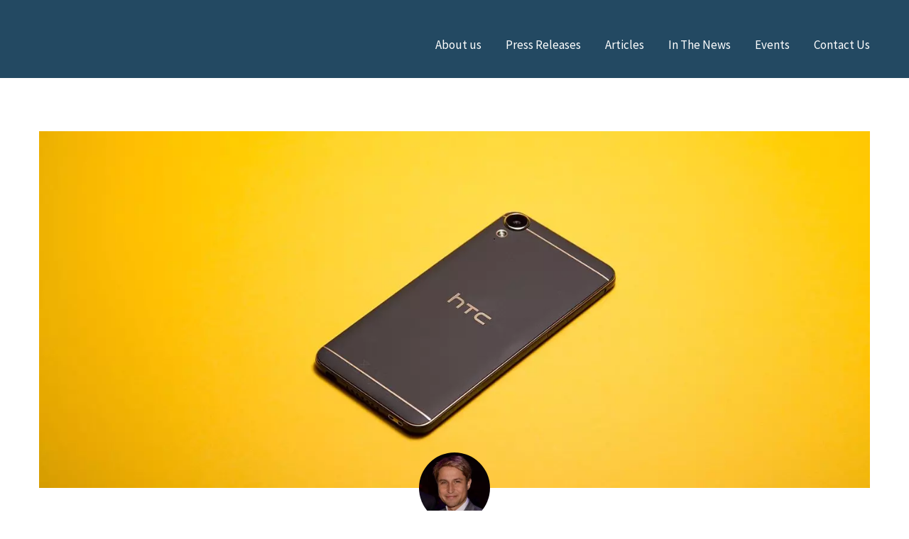

--- FILE ---
content_type: application/javascript
request_url: https://ldjcapital.com/site/67b49c6a46cfaa9837b87ea1/page-5c14a46162b3d100223434fa.js
body_size: 13475
content:
var __views = {"60e6663a308d765e6b93204a269e3a70": function(exports,require,ReactDOM,React,PropTypes,_,classNames) {!function(e,t){for(var n in t)e[n]=t[n]}(exports,function(e){function t(a){if(n[a])return n[a].exports;var o=n[a]={i:a,l:!1,exports:{}};return e[a].call(o.exports,o,o.exports,t),o.l=!0,o.exports}var n={};return t.m=e,t.c=n,t.d=function(e,n,a){t.o(e,n)||Object.defineProperty(e,n,{configurable:!1,enumerable:!0,get:a})},t.n=function(e){var n=e&&e.__esModule?function(){return e.default}:function(){return e};return t.d(n,"a",n),n},t.o=function(e,t){return Object.prototype.hasOwnProperty.call(e,t)},t.p="",t(t.s=1)}([function(e,t){e.exports=require("weblium/editor")},function(e,t,n){"use strict";function a(e){return e&&e.__esModule?e:{default:e}}Object.defineProperty(t,"__esModule",{value:!0});var o=Object.assign||function(e){for(var t=1;t<arguments.length;t++){var n=arguments[t];for(var a in n)Object.prototype.hasOwnProperty.call(n,a)&&(e[a]=n[a])}return e},r=n(0),i=a(r),l=n(2),s=a(l),u=n(3),c=a(u),d=n(4),p=a(d),f=n(5),m=a(f),g=i.default.enhancers.withProps,h=i.default.hoistStatics,b=h(g(_.pipe(_.set("style",c.default),_.set("$block.options",o({},p.default,m.default)))))(s.default);b.defaultContent=o({},s.default.defaultContent,{logo:{text:{value:"Quantum Company",tagName:"h1",fontSize:32,color:"brand-color"}}}),b.modifierScheme=o({},s.default.modifierScheme),t.default=b},function(e,t,n){"use strict";function a(e,t){if(!(e instanceof t))throw new TypeError("Cannot call a class as a function")}function o(e,t){if(!e)throw new ReferenceError("this hasn't been initialised - super() hasn't been called");return!t||"object"!=typeof t&&"function"!=typeof t?e:t}function r(e,t){if("function"!=typeof t&&null!==t)throw new TypeError("Super expression must either be null or a function, not "+typeof t);e.prototype=Object.create(t&&t.prototype,{constructor:{value:e,enumerable:!1,writable:!0,configurable:!0}}),t&&(Object.setPrototypeOf?Object.setPrototypeOf(e,t):e.__proto__=t)}Object.defineProperty(t,"__esModule",{value:!0});var i=function(){function e(e,t){for(var n=0;n<t.length;n++){var a=t[n];a.enumerable=a.enumerable||!1,a.configurable=!0,"value"in a&&(a.writable=!0),Object.defineProperty(e,a.key,a)}}return function(t,n,a){return n&&e(t.prototype,n),a&&e(t,a),t}}(),l=function(){function e(e,t){var n=[],a=!0,o=!1,r=void 0;try{for(var i,l=e[Symbol.iterator]();!(a=(i=l.next()).done)&&(n.push(i.value),!t||n.length!==t);a=!0);}catch(e){o=!0,r=e}finally{try{!a&&l.return&&l.return()}finally{if(o)throw r}}return n}return function(t,n){if(Array.isArray(t))return t;if(Symbol.iterator in Object(t))return e(t,n);throw new TypeError("Invalid attempt to destructure non-iterable instance")}}(),s=n(0),u=function(e){return e&&e.__esModule?e:{default:e}}(s),c=function(e){return function(t){return e.map(function(e){var n=l(e,2),a=n[0],o=n[1];return t.style.setProperty(a,o)})}},d=function(e){return function(t){return e.map(function(e){return t.style.removeProperty(e)})}},p=function(e){function t(){var e,n,r,i;a(this,t);for(var l=arguments.length,s=Array(l),u=0;u<l;u++)s[u]=arguments[u];return n=r=o(this,(e=t.__proto__||Object.getPrototypeOf(t)).call.apply(e,[this].concat(s))),r.state={opened:!1},r.getOptionValue=function(e){var t=arguments.length>1&&void 0!==arguments[1]&&arguments[1];return _.getOr(t,["options",e],r.props.$block)},r.setStylesForBody=function(){var e=arguments.length>0&&void 0!==arguments[0]&&arguments[0],t=r.state.opened,n=[document.getElementsByTagName("html")[0],document.body];!e&&t?n.forEach(c([["overflow-y","hidden"],["height","100%"]])):n.forEach(d(["overflow-y","height"]))},r.getModifierValue=function(e){return _.get(["modifier",e],r.props.$block)},r.toggleOpened=function(){return r.setState({opened:!r.state.opened},r.setStylesForBody)},r.closeMenu=function(){r.setStylesForBody(!0),r.setState({opened:!1})},r.wrapImage=function(e){return React.createElement("div",{className:r.props.style.image__wrapper},e)},r.renderLogo=function(){var e=r.props,t=e.components.Logo,n=e.style;return r.getModifierValue("logo")&&React.createElement(t,{bind:"logo",className:n.logo,textClassName:n.logo__title,maxWidth:r.getOptionValue("logo-max-width"),maxHeight:r.getOptionValue("logo-max-height")})},r.renderNav=function(){var e=r.props,t=e.components,n=t.Menu,a=t.Button,o=e.style;return React.createElement("nav",{className:o.nav},React.createElement(n,{className:o["nav-list"],itemClassName:o["nav-list__item"],linkClassName:o["nav-list__link"],submenuClassName:o["nav-list__submenu"],bind:"menu",onClickItem:r.closeMenu}),r.getModifierValue("button")&&React.createElement(a,{className:o.header__button,buttonClassName:o.button,linkClassName:o.link,bind:"cta"}))},r.renderBtn=function(){var e=r.props.style;return React.createElement("button",{type:"button",className:classNames(e["nav-button"]),onClick:r.toggleOpened,title:"Switch menu"},React.createElement("span",{className:e["nav-button__line"],"aria-hidden":"true"}),React.createElement("span",{className:e["nav-button__line"],"aria-hidden":"true"}),React.createElement("span",{className:e["nav-button__line"],"aria-hidden":"true"}))},i=n,o(r,i)}return r(t,e),i(t,[{key:"render",value:function(){var e=this.props,t=e.components.Background,n=e.style,a=this.state.opened;return React.createElement("header",{className:classNames(n.header,a&&n["header--opened"]),"data-header":"target"},React.createElement("div",{className:n.header__inner},this.renderLogo(),this.renderNav(),this.renderBtn()),React.createElement(t,{bind:"background",className:classNames(n.header__inner,n["header__inner--fixed"])},this.renderLogo(),this.renderNav(),this.renderBtn()))}}]),t}(React.Component);p.propTypes={components:PropTypes.object.isRequired,$block:PropTypes.object.isRequired,style:PropTypes.object.isRequired},p.components=_.pick(["Logo","Menu","Button","Background"])(u.default.components),p.defaultContent={background:{type:"color",color:"#f2f2f2"},logo:{text:{value:"Quantum Company",tagName:"h1",fontSize:32}},menu:{links:[{id:"about-us",metadata:{displayName:"About us",actionConfig:{action:"page",target:"_self",actions:{page:"",link:"",block:""}}}},{id:"services",metadata:{displayName:"Services",actionConfig:{action:"page",target:"_self",actions:{page:"",link:"",block:""}}}},{id:"projects",metadata:{displayName:"Projects",actionConfig:{action:"page",target:"_self",actions:{page:"",link:"",block:""}}}},{id:"testimonials",metadata:{displayName:"Testimonials",actionConfig:{action:"page",target:"_self",actions:{page:"",link:"",block:""}}}},{id:"contact-us",metadata:{displayName:"Contact us",actionConfig:{action:"page",target:"_self",actions:{page:"",link:"",block:""}}}}]},cta:{actionConfig:{action:"link",actions:{link:{type:"",innerPage:"",url:""}}},textValue:"Request a quote",type:"primary",size:"sm"}},p.modifierScheme={logo:{defaultValue:!0,label:"Company name",type:"checkbox"},button:{defaultValue:!0,label:"Primary button",type:"checkbox"}},t.default=p},function(e,t){e.exports={header:"header__1AkFW",header__inner:"header__inner__3KAKe","header__inner--fixed":"header__inner--fixed__H5kr6","header--opened":"header--opened__BOKuS",logo:"logo__3sOUA",nav:"nav__1FV9j","nav-list":"nav-list__1iFxD",header__button:"header__button__2WIOv","nav-list__item":"nav-list__item__vljhH","nav-list__link":"nav-list__link__3mZTP","nav-list__submenu":"nav-list__submenu__2O8aX","nav-button":"nav-button__3kjMZ","nav-button__line":"nav-button__line__4VQL_"}},function(e,t){e.exports={image_wrapper:!0,"logo-max-width":325,"logo-max-height":80}},function(e,t){e.exports={}}]));

;}, "ed0c4f9cfd5af741a537b7aa59805712": function(exports,require,ReactDOM,React,PropTypes,_,classNames) {!function(e,t){for(var a in t)e[a]=t[a]}(exports,function(e){var t={};function a(i){if(t[i])return t[i].exports;var o=t[i]={i:i,l:!1,exports:{}};return e[i].call(o.exports,o,o.exports,a),o.l=!0,o.exports}return a.m=e,a.c=t,a.d=function(e,t,i){a.o(e,t)||Object.defineProperty(e,t,{enumerable:!0,get:i})},a.r=function(e){"undefined"!=typeof Symbol&&Symbol.toStringTag&&Object.defineProperty(e,Symbol.toStringTag,{value:"Module"}),Object.defineProperty(e,"__esModule",{value:!0})},a.t=function(e,t){if(1&t&&(e=a(e)),8&t)return e;if(4&t&&"object"==typeof e&&e&&e.__esModule)return e;var i=Object.create(null);if(a.r(i),Object.defineProperty(i,"default",{enumerable:!0,value:e}),2&t&&"string"!=typeof e)for(var o in e)a.d(i,o,function(t){return e[t]}.bind(null,o));return i},a.n=function(e){var t=e&&e.__esModule?function(){return e.default}:function(){return e};return a.d(t,"a",t),t},a.o=function(e,t){return Object.prototype.hasOwnProperty.call(e,t)},a.p="",a(a.s=1)}([function(e,t){e.exports=require("weblium/editor")},function(e,t,a){"use strict";Object.defineProperty(t,"__esModule",{value:!0});var i=o(a(2));function o(e){return e&&e.__esModule?e:{default:e}}var r=(0,o(a(3)).default)(i.default);t.default=r},function(e,t,a){"use strict";Object.defineProperty(t,"__esModule",{value:!0});var i,o=function(){function e(e,t){for(var a=0;a<t.length;a++){var i=t[a];i.enumerable=i.enumerable||!1,i.configurable=!0,"value"in i&&(i.writable=!0),Object.defineProperty(e,i.key,i)}}return function(t,a,i){return a&&e(t.prototype,a),i&&e(t,i),t}}(),r=a(0),n=(i=r)&&i.__esModule?i:{default:i};function s(e,t){if(!e)throw new ReferenceError("this hasn't been initialised - super() hasn't been called");return!t||"object"!=typeof t&&"function"!=typeof t?e:t}var l=function(e){function t(){var e,a,i;!function(e,t){if(!(e instanceof t))throw new TypeError("Cannot call a class as a function")}(this,t);for(var o=arguments.length,r=Array(o),n=0;n<o;n++)r[n]=arguments[n];return a=i=s(this,(e=t.__proto__||Object.getPrototypeOf(t)).call.apply(e,[this].concat(r))),i.getModifierValue=function(e){return _.get(["modifier",e],i.props.$block)},i.collectionItem=function(e){var t=e.index,a=e.children,o=e.className,r=e.pureIndex,n=e.images,s=i.props,l=s.components,c=l.Image,u=l.Text,p=s.style,m=parseInt(i.getModifierValue("imagesQuantity"),10);return React.createElement("article",{className:classNames(p.item,o)},a,i.getModifierValue("item_heading")&&React.createElement(u,{bind:"collection["+t+"].item_heading",className:classNames(p.item__heading),tagName:"h3"}),React.createElement(u,{bind:"collection["+t+"].item_body",className:classNames(p.item__body),tagName:"p"}),i.getModifierValue("item_image")&&React.createElement("figure",{className:classNames(p.item__figure,"w-picture-wrapper")},React.createElement("div",{className:classNames(p["images-wrapper"])},_.map(function(e){return React.createElement("div",{className:classNames(p["item__picture-wrapper"],p["item__picture-wrapper--"+m+"-items"])},React.createElement(c,{wrapperClassName:"w-picture-wrapper",pictureClassName:classNames(p.item__picture,"w-picture"),imageClassName:classNames(p.item__image,"w-picture__image"),bind:"collection["+t+"].item_image_"+e,size:{"min-width: 320px":540,"min-width: 480px":768,"min-width: 768px":1400},resize:{min:33,max:150},key:"collection_"+r+"_"+e}))},n)),i.getModifierValue("item_caption")&&React.createElement(u,{className:classNames(p.item__caption),bind:"collection["+t+"].item_caption",tagName:"figcaption"})),i.getModifierValue("item_body_additional")&&React.createElement(u,{className:classNames(p["item__additional-body"]),bind:"collection["+t+"].item_body_additional",tagName:"p"}))},s(i,a)}return function(e,t){if("function"!=typeof t&&null!==t)throw new TypeError("Super expression must either be null or a function, not "+typeof t);e.prototype=Object.create(t&&t.prototype,{constructor:{value:e,enumerable:!1,writable:!0,configurable:!0}}),t&&(Object.setPrototypeOf?Object.setPrototypeOf(e,t):e.__proto__=t)}(t,React.Component),o(t,[{key:"render",value:function(){var e=this.props,t=e.components,a=t.Image,i=t.Text,o=t.Button,r=t.Collection,n=t.SocialIcons,s=t.Background,l=t.Resizer,c=e.style,u=this.getModifierValue("date")||this.getModifierValue("category"),p=this.getModifierValue("title")||this.getModifierValue("subtitle")||u||this.getModifierValue("body"),m=this.getModifierValue("socials")||this.getModifierValue("button")||this.getModifierValue("button_additional"),d=_.times(Number,this.getModifierValue("imagesQuantity")),g=this.getModifierValue("full_width"),f=this.getModifierValue("background_cover"),b=this.getModifierValue("image")||this.getModifierValue("person")||this.getModifierValue("person_additional"),h=this.getModifierValue("image");return React.createElement("section",{className:classNames(c.section,g&&c["section--full-width"],g&&"w-section--full-width",!f&&c["section--cover-bg-hidden"],!h&&c["section--person-image-hidden"],"w-section--no-padding-top","w-section"),"data-category":"blog"},React.createElement("div",{className:"w-section__inner"},f&&React.createElement(l,{bindToModifier:"resizer.background_cover",styleProp:"minHeight",min:100,max:700},React.createElement("div",{className:classNames(c["cover-image"])},React.createElement(s,{className:classNames(c["cover-image__bg"]),bind:"background_cover"}))),b&&React.createElement("div",{className:classNames(c.person,"w-text-center")},this.getModifierValue("image")&&React.createElement(a,{wrapperClassName:classNames(c["person__picture-wrapper"],"w-picture-wrapper","w-picture-wrapper--person"),pictureClassName:classNames(c.person__picture,"w-picture"),imgClassName:classNames(c.person__image,"w-picture__image"),bind:"image",sizes:{"min-width: 320px":180,"min-width: 768px":360},resize:{disable:!0}}),this.getModifierValue("person")&&React.createElement(i,{bind:"person",tagName:"p"}),this.getModifierValue("person_additional")&&React.createElement(i,{bind:"person_additional",tagName:"p"})),React.createElement("div",{className:classNames(c.content)},p&&React.createElement("header",{className:"w-section__header"},u&&React.createElement("p",{className:classNames(c["captions-group"])},this.getModifierValue("date")&&React.createElement(i,{className:classNames(c["captions-group__item"]),bind:"date",tagName:"span"}),this.getModifierValue("category")&&React.createElement(i,{className:classNames(c["captions-group__item"]),bind:"category",tagName:"span"})),this.getModifierValue("title")&&React.createElement(i,{bind:"title",tagName:"h2"}),this.getModifierValue("subtitle")&&React.createElement(i,{bind:"subtitle",tagName:"p"}),this.getModifierValue("body")&&React.createElement(i,{bind:"body",tagName:"p"})),React.createElement("div",{className:"w-section__content"},React.createElement(r,{className:classNames(c.list,"w-list"),renderItemsWrapper:function(e){var t=e.children;return React.createElement("ul",{className:classNames(c.list__inner,"w-list__inner")},t)},renderItemWrapper:function(e){var t=e.children;return React.createElement("li",{className:classNames(c["list__item-wrapper"],"w-list__item-wrapper")},t)},bind:"collection",Item:this.collectionItem,itemProps:{images:d},hideBackgroundControl:!0}))),m&&React.createElement("footer",{className:classNames(c.section__footer,"w-section__footer")},this.getModifierValue("socials")&&React.createElement("div",{className:classNames(c.socials,"w-socials","w-horizontal-flow","w-socials--center")},this.getModifierValue("socials_label")&&React.createElement(i,{tagName:"h2",bind:"socials_label",className:classNames(c.socials__label)}),React.createElement("div",{className:classNames(c.socials__list)},React.createElement(n,{bind:"socials"}))),React.createElement("div",{className:classNames("w-btns-group","w-btns-group--center")},React.createElement("ul",{className:"w-btns-group__inner"},this.getModifierValue("button")&&React.createElement("li",{className:"w-btns-group__item"},React.createElement(o,{bind:"button",buttonClassName:"w-button",linkClassName:"w-link"})),this.getModifierValue("button_additional")&&React.createElement("li",{className:"w-btns-group__item"},React.createElement(o,{bind:"button_additional",buttonClassName:"w-button",linkClassName:"w-link"})))))))}}]),t}();l.propTypes={components:PropTypes.object.isRequired,$block:PropTypes.object.isRequired,style:PropTypes.object.isRequired},l.components=_.pick(["Text","Button","Collection","Image","SocialIcons"])(n.default.components),l.defaultContent={background_cover:{type:"color",color:"light-accent-color"},image:{alt:"author picture"},person:{type:"heading",content:"Ben Moss"},person_additional:{type:"caption",content:"Human Resources Business Partner"},date:{type:"caption",content:"SEPTEMBER 22, 2018"},category:{type:"caption",content:"USEFUL ADVICE"},title:{type:"blockTitle",content:"Top Tips for Hiring the Right Employee — Every Time"},subtitle:{type:"subtitle",content:"Browse through the best advice on how to find the right person you need."},body:{type:"text",content:"Need some smart advice? Hiring the right person is always a daunting task for any employer. Hiring the wrong person will cost you significant business loss and waste of time. And vice versa, employing the right worker will increase your business productivity, improve relationships within your staff, and finally will add a positive power to the whole work environment. This means that hiring the right person you make a smart investment in your business without wasting your precious time and money. We are glad to offer you not a complete guide but a few key advice to help you make wise decisions. Here are some tips on how to hire an excellent workforce."},collection:{items:[{item_heading:{type:"heading",content:"1. Make a Detailed Job Analysis"},item_body:{type:"text",content:"<span style='display: block;'>Before hiring the employee you need, you have to make a deep job analysis (also called job profile) considering all the details.</span><span style='display: block;'>This will empower you to consider the job's duties, needful skills, responsibilities, and work culture. This deep analysis will give you a full picture of who you want to see as your future employee for some specific job. You can also write a job plan as another option of the job description. It will help you develop the right recruiting strategy to find the right employee.</span>"},item_image_0:{alt:"article image"},item_image_1:{alt:"article image"},item_image_2:{alt:"article image"},item_image_3:{alt:"article image"},item_caption:{type:"caption",content:"Image 1. Recruiting strategy"},item_body_additional:{type:"text",content:"You can also write a job plan as another option of the job description. It will help you develop the right recruiting strategy to find the right employee."}},{item_heading:{type:"heading",content:"2. Prescreen Your Applicants"},item_body:{type:"text",content:"The most substantial motive to prescreen the applicants while hiring a worker is to save time on the interviewing. Whereas the applicant may seem satisfactory on paper, the prescreening interview may tell you if his or her experience really meets your job requirements."},item_image_0:{alt:"article image"},item_image_1:{alt:"article image"},item_image_2:{alt:"article image"},item_image_3:{alt:"article image"},item_caption:{type:"caption",content:"Image 2. Recruiting strategy"},item_body_additional:{type:"text",content:"Besides, while a prescreening interview, you can define whether your job fits with the applicant's salary expectations. A qualified phone interviewer can also determine whether the applicant fits your working environment."}}]},socials_label:{type:"heading",content:"Follow me:"},socials:{networks:[{id:"twitter",name:"Twitter",url:"https://twitter.com/"},{id:"facebook",name:"Facebook",url:"https://facebook.com/"},{id:"linkedin",name:"LinkedIn",url:"https://linkedin.com/"}],target:"_blank"},button:{type:"link",textValue:"Read other articles"},button_additional:{type:"secondary",textValue:"Learn more"}},l.modifierScheme={imagesQuantity:{children:[{id:"1",label:"1"},{id:"2",label:"2"},{id:"3",label:"3"},{id:"4",label:"4"}],defaultValue:"1",name:"Images in article count",type:"radio-button-group",style:"buttons",sortOrder:10},full_width:{defaultValue:!1,label:"Cover image full width",type:"checkbox",sortOrder:20},background_cover:{defaultValue:!0,label:"Post Image",type:"checkbox",sortOrder:30},image:{defaultValue:!0,label:"Post author photo",type:"checkbox",sortOrder:40},person:{defaultValue:!0,label:"Post author name",type:"checkbox",sortOrder:50},person_additional:{defaultValue:!0,label:"Post author position",type:"checkbox",sortOrder:60},date:{defaultValue:!0,label:"Post date",type:"checkbox",sortOrder:70},category:{defaultValue:!0,label:"Post category",type:"checkbox",sortOrder:80},title:{defaultValue:!0,label:"Post title",type:"checkbox",sortOrder:90},subtitle:{defaultValue:!0,label:"Post subtitle",type:"checkbox",sortOrder:100},body:{defaultValue:!0,label:"Post Introduction",type:"checkbox",sortOrder:110},item_heading:{defaultValue:!0,label:"Paragraph heading",type:"checkbox",sortOrder:120},item_image:{defaultValue:!0,label:"Paragraph images",type:"checkbox",sortOrder:130},item_caption:{defaultValue:!0,label:"Images description",type:"checkbox",sortOrder:140},item_body_additional:{defaultValue:!0,label:"Paragraph additional text",type:"checkbox",sortOrder:150},socials_label:{defaultValue:!0,label:"Social buttons label",type:"checkbox",sortOrder:160},socials:{defaultValue:!0,label:"Socials media buttons",type:"checkbox",sortOrder:170},button:{defaultValue:!0,label:"Button (link)",type:"checkbox",sortOrder:180},button_additional:{defaultValue:!1,label:"Additional button (link)",type:"checkbox",sortOrder:190}},t.default=l},function(e,t,a){"use strict";Object.defineProperty(t,"__esModule",{value:!0});var i=r(a(4)),o=r(a(6));function r(e){return e&&e.__esModule?e:{default:e}}t.default=_.compose(i.default,o.default)},function(e,t,a){"use strict";Object.defineProperty(t,"__esModule",{value:!0});var i=r(a(0)),o=r(a(5));function r(e){return e&&e.__esModule?e:{default:e}}var n=i.default.hoistStatics,s=i.default.enhancers.mapProps;t.default=n(s(_.update("$block.options",_.assign(o.default))))},function(e){e.exports={}},function(e,t,a){"use strict";Object.defineProperty(t,"__esModule",{value:!0});var i=r(a(0)),o=r(a(7));function r(e){return e&&e.__esModule?e:{default:e}}var n=i.default.hoistStatics,s=i.default.enhancers.mapProps;t.default=n(s(_.set("style",o.default)))},function(e,t,a){e.exports={"section--full-width":"section--full-width__o8-Uv",section__inner:"section__inner__hfrkQ",person:"person__17Wc0",content:"content__1aoKP",section__footer:"section__footer__ekUgM","section--cover-bg-hidden":"section--cover-bg-hidden__1TaxD","section--person-image-hidden":"section--person-image-hidden__2wcWz","captions-group__item":"captions-group__item__lcctU","cover-image":"cover-image__1UbHr","cover-image__bg":"cover-image__bg__gljIo","person__picture-wrapper":"person__picture-wrapper__2rmB2",person__picture:"person__picture__3jT1D",person__image:"person__image__2rDf9","images-wrapper":"images-wrapper__1CJ-v","item__picture-wrapper":"item__picture-wrapper__8OIwm","item__picture-wrapper--2-items":"item__picture-wrapper--2-items__1hvzm","item__picture-wrapper--4-items":"item__picture-wrapper--4-items__kZWXn",item__picture:"item__picture__3NG5A","item__picture-wrapper--3-items":"item__picture-wrapper--3-items__3x_Ig",item__caption:"item__caption__1aCcy",socials:"socials__cQoY2",socials__list:"socials__list__rebiP",socials__label:"socials__label__2OS2U"}}]));

;}, "c99ec933287ebe2d1b261950add42b59": function(exports,require,ReactDOM,React,PropTypes,_,classNames) {!function(e,t){for(var n in t)e[n]=t[n]}(exports,function(e){var t={};function n(o){if(t[o])return t[o].exports;var r=t[o]={i:o,l:!1,exports:{}};return e[o].call(r.exports,r,r.exports,n),r.l=!0,r.exports}return n.m=e,n.c=t,n.d=function(e,t,o){n.o(e,t)||Object.defineProperty(e,t,{enumerable:!0,get:o})},n.r=function(e){"undefined"!=typeof Symbol&&Symbol.toStringTag&&Object.defineProperty(e,Symbol.toStringTag,{value:"Module"}),Object.defineProperty(e,"__esModule",{value:!0})},n.t=function(e,t){if(1&t&&(e=n(e)),8&t)return e;if(4&t&&"object"==typeof e&&e&&e.__esModule)return e;var o=Object.create(null);if(n.r(o),Object.defineProperty(o,"default",{enumerable:!0,value:e}),2&t&&"string"!=typeof e)for(var r in e)n.d(o,r,function(t){return e[t]}.bind(null,r));return o},n.n=function(e){var t=e&&e.__esModule?function(){return e.default}:function(){return e};return n.d(t,"a",t),t},n.o=function(e,t){return Object.prototype.hasOwnProperty.call(e,t)},n.p="",n(n.s=1)}([function(e,t){e.exports=require("weblium/editor")},function(e,t,n){"use strict";Object.defineProperty(t,"__esModule",{value:!0});var o=r(n(2));function r(e){return e&&e.__esModule?e:{default:e}}var c=(0,r(n(3)).default)(o.default);t.default=c},function(e,t,n){"use strict";Object.defineProperty(t,"__esModule",{value:!0});var o=function(){function e(e,t){for(var n=0;n<t.length;n++){var o=t[n];o.enumerable=o.enumerable||!1,o.configurable=!0,"value"in o&&(o.writable=!0),Object.defineProperty(e,o.key,o)}}return function(t,n,o){return n&&e(t.prototype,n),o&&e(t,o),t}}();function r(e,t){if(!(e instanceof t))throw new TypeError("Cannot call a class as a function")}function c(e,t){if(!e)throw new ReferenceError("this hasn't been initialised - super() hasn't been called");return!t||"object"!=typeof t&&"function"!=typeof t?e:t}var u=function(e){function t(){return r(this,t),c(this,(t.__proto__||Object.getPrototypeOf(t)).apply(this,arguments))}return function(e,t){if("function"!=typeof t&&null!==t)throw new TypeError("Super expression must either be null or a function, not "+typeof t);e.prototype=Object.create(t&&t.prototype,{constructor:{value:e,enumerable:!1,writable:!0,configurable:!0}}),t&&(Object.setPrototypeOf?Object.setPrototypeOf(e,t):e.__proto__=t)}(t,React.Component),o(t,[{key:"render",value:function(){var e=this.props.components.Constructor,t=e.types.BlockContent;return React.createElement(e,null,React.createElement(t,{bind:"footer-block-content",type:"footer"}))}}]),t}();u.propTypes={components:PropTypes.object.isRequired},u.defaultContent={"footer-block-content":{version:"2.0.0"},row:{paddingTop:15,paddingBottom:15},"da8cfce0-347d-483e-83b3-f0630c60e512":{text:{value:"Quantum Company",tagName:"h1",fontSize:32,lineHeight:1.4375}},"da8cfce0-347d-483e-83b3-f0630c60e213":{background:{type:"color",color:"light-shade-color"},paddingTop:15,paddingBottom:15,version:"2.0.0"},"ecd17b36-6c53-4906-8cab-b20501b93c0e":{size:33.3333},"b0c75b47-874a-446f-9727-9a6efe3723bb":{size:33.3333},"d37e2ce8-f43d-4113-999c-07a2d6e00c1a":{size:33.3333},__constructor__:{nodes:{0:{original:!0,children:["0_0"]},"0_0":{original:!0,type:"BlockContent",children:["row","da8cfce0-347d-483e-83b3-f0630c60e213"]},row:{type:"Row",children:["column1","column2","column3"]},column1:{type:"Column",children:[]},column2:{type:"Column",children:[]},column3:{type:"Column",children:[]},"da8cfce0-347d-483e-83b3-f0630c60e213":{type:"HorizontalFlow",children:["ecd17b36-6c53-4906-8cab-b20501b93c0e","b0c75b47-874a-446f-9727-9a6efe3723bb","d37e2ce8-f43d-4113-999c-07a2d6e00c1a"]},"ecd17b36-6c53-4906-8cab-b20501b93c0e":{type:"HorizontalFlowSectionLeft",children:["da8cfce0-347d-483e-83b3-f0630c60e512"]},"b0c75b47-874a-446f-9727-9a6efe3723bb":{type:"HorizontalFlowSectionCenter",children:[]},"d37e2ce8-f43d-4113-999c-07a2d6e00c1a":{type:"HorizontalFlowSectionRight",children:[]},"da8cfce0-347d-483e-83b3-f0630c60e512":{type:"Logo"}}}},u.modifierScheme={},u.blockConfiguration={controls:{paddings:!1}},t.default=u},function(e,t,n){"use strict";Object.defineProperty(t,"__esModule",{value:!0});var o=c(n(4)),r=c(n(6));function c(e){return e&&e.__esModule?e:{default:e}}t.default=_.compose(o.default,r.default)},function(e,t,n){"use strict";Object.defineProperty(t,"__esModule",{value:!0});var o=c(n(0)),r=c(n(5));function c(e){return e&&e.__esModule?e:{default:e}}var u=o.default.hoistStatics,a=o.default.enhancers.mapProps;t.default=u(a(_.update("$block.options",_.assign(r.default))))},function(e){e.exports=JSON.parse("{}")},function(e,t,n){"use strict";Object.defineProperty(t,"__esModule",{value:!0});var o=c(n(0)),r=c(n(7));function c(e){return e&&e.__esModule?e:{default:e}}var u=o.default.hoistStatics,a=o.default.enhancers.mapProps;t.default=u(a(_.set("style",r.default)))},function(e,t,n){}]));

;}}
blockJsonp("5b4c4dcf2ca3d60023a249f3", __views["60e6663a308d765e6b93204a269e3a70"], {"background":{"color":"rgb(35, 73, 98)","image":{},"type":"color","ownColor":"rgb(35, 73, 98)"},"logo":{"text":{"value":"Quantum Company","tagName":"h1","fontSize":32,"color":"rgb(2, 114, 188)"},"image":{"resourceRef":"res/5b4c4d4c2ca3d60023a2494a/5b4c543d2ca3d60023a2539e","width":189.8,"height":34.83},"version":"0.0.0","type":"image","actionConfig":{"action":"external","actions":{"link":{"pageId":"5b9148ba39a78a0026c9cd16","forceForeignLang":false,"categoryLink":null},"external":{"url":"https://ldjcapital.com/","target":"_blank"}}}},"menu":{"links":[{"id":"about-us","metadata":{"displayName":"About LDJ Capital","actionConfig":{"action":"link","target":"_self","actions":{"page":"","link":{"pageId":"5b4f45891b27c50023882e6b","forceForeignLang":false,"categoryLink":null},"block":"","anchor":{"anchor":"5b4c55082ca3d60023a253af"}}},"parentId":null,"hidden":true}},{"id":"contact-us","metadata":{"displayName":"Subsidiaries","actionConfig":{"action":"link","target":"_self","actions":{"page":"","link":{"pageId":"5b4f504d1b27c50023886169"},"block":"","anchor":{"anchor":"5ae328c884fc1000258b8d54"}}},"parentId":"about-us"}},{"id":"services","metadata":{"displayName":"Services","actionConfig":{"action":"link","target":"_self","actions":{"page":"","link":{"pageId":"5b4f4a2d1b27c5002388460e"},"block":"","anchor":{"anchor":"5b2a517c59d3e400254a391d"}}},"parentId":"about-us"}},{"id":"16ac092d-d286-4d65-baad-66511f722d33","metadata":{"displayName":"Get LDJ Crypto News: Institutions & Family Offices","parentId":"about-us","actionConfig":{"action":"anchor","actions":{"link":{"pageId":"5ffff3d746158700220714a9","target":"_blank"},"anchor":{"anchor":"60000d402c2ae30021a5664d"}}}}},{"id":"a0b02e97-6dec-4881-98aa-8468f1e793fb","metadata":{"displayName":"Testimonials","parentId":"about-us","actionConfig":{"action":"anchor","actions":{"anchor":{"anchor":"5d53f3f83ced2d0023cf8b29"}}},"hidden":true}},{"id":"57a0e2d5-54c9-4a2d-8773-993d697efd84","metadata":{"displayName":"History","parentId":"about-us","actionConfig":{"action":"external","actions":{"external":{"url":"https://ldjcapital.com/history","target":"_blank"}}},"hidden":true}},{"id":"projects","metadata":{"displayName":"Our Team","actionConfig":{"action":"link","target":"_self","actions":{"page":"","link":{"pageId":"5b502a3e1b27c5002388d892"},"block":"","anchor":{"anchor":"5b4ca0648b998400231ee2f2"}}},"parentId":null,"hidden":true}},{"id":"3ba2ca9b-fe16-4da3-8523-9eca80f77f17","metadata":{"displayName":"About us","parentId":null,"actionConfig":{"action":"link","actions":{"link":{"pageId":"64a26e2cdc93b0000f94e44e","forceForeignLang":false,"categoryLink":null}}}}},{"id":"0b3395cb-a3da-45d6-800c-8aad6146786d","metadata":{"displayName":"Press Releases","actionConfig":{"action":"link","target":"_self","actions":{"page":"","link":{"pageId":"5bbef76bcc938d00256b4711"},"block":"","anchor":{"anchor":"5b309e73cf38370024d11132"}}},"parentId":null}},{"id":"4c4e1080-01c1-4883-acb9-6cbdc8151ae3","metadata":{"displayName":"Articles","parentId":null,"actionConfig":{"action":"external","actions":{"external":{"url":"https://ldjcapital.com/articles","target":"_blank"}}}}},{"id":"4ece4361-2527-417d-a686-4e5b6be48b4d","metadata":{"displayName":"In The News","actionConfig":{"action":"link","actions":{"link":{"pageId":"5dccfb8d2558cc0021a92a83","target":""}}},"parentId":null}},{"id":"d1b47845-3174-4435-bf15-9d9fbb396e84","metadata":{"displayName":"Events","actionConfig":{"action":"link","actions":{"link":{"pageId":"5bc7fd7e3c6d8800252ce5ad"}}},"parentId":null}},{"id":"2220f959-ca49-49a8-a040-a4930c41fa65","metadata":{"displayName":"Contact Us","actionConfig":{"action":"link","target":"_self","actions":{"page":"","link":{"pageId":"5b4f52941b27c50023889a2b"},"block":"","anchor":{"anchor":"5b4c6ff78b998400231e7ab7"}}},"parentId":null}}],"linkColor":{"color":"light-shade-color","hover":"light-accent-color"},"fontSize":17},"cta":{"actionConfig":{"action":"link","actions":{"link":{"type":"","innerPage":"","url":""}}},"textValue":"Request a quote","type":"primary","size":"sm"}})
blockJsonp("5ce3edc8c9f1c1002317d180", __views["ed0c4f9cfd5af741a537b7aa59805712"], {"background_cover":{"type":"image","color":"light-accent-color","image":{"overlay":{"saved":{"type":"color","color":"light-shade-color","opacity":0.56},"touched":true},"position":{"type":"cover"},"resourceRef":"res/5b4362e70b44810023036859/5c14a77162b3d100223434fe"},"colorType":"color"},"image":{"type":"image","video":{},"image":{"alt":"author picture","resourceRef":"res/5b4362e70b44810023036859/5c37ed309d93dd002304179a"}},"person":{"type":"heading","content":"<span class=\"text-ui-dark-accent-color\" style=\"color: var(--ui-dark-accent-color);\">David Drake</span>"},"person_additional":{"type":"caption","content":"Human Resources Business Partner"},"date":{"type":"caption","content":"December 15, 2018&nbsp;","tagName":"span"},"category":{"type":"caption","content":"Article"},"title":{"type":"blockTitle","content":"Will HTC's Blockchain Phone Penetrate the Cryptocurrency Market?","tagName":"h2"},"subtitle":{"type":"subtitle","content":""},"body":{"type":"text","content":"<span style=\"display: block;\"><span class=\"text-ui-dark-shade-color\" style=\"color: var(--ui-dark-shade-color);\">The recent IMF report that showcased the various other ways blockchain technology can be used has inspired the mobile technology industry which has led to the HTC launching of the Exodus 1 Model smartphone late in October 2018, which comes equipped with its own crypto-safe feature. There is, however, one major drawback – this phone can only be purchased with cryptocurrencies.<br><br>This new model is part and parcel of the new face of HTC, which aims to make intellectual and property software its top priorities. The Exodus 1 is HTC’s flagship brand under a new blockchain-focused drive. The phone manufacturer has struggled of late with sales, and sold most of its assets to Google in 2017. With Exodus, HTC has hopes it will usher in a new era of innovation for the company.<br><br><br><span style=\"font-weight: bold;\">The Features </span><br><br>HTC phones run on android operating systems. However, Exodus 1 is unique because it comes with a separate operating system powered by Softbank’s Arm Holdings that allows users to keep their cryptocurrencies safe.<br><br>With a starting price of 0.15 bitcoins or 4.78 ether or $960 as of this writing, the phone comes with its own crypto wallet called Zion that secures private keys. This decision was inspired by the fact that Google’s Android system is insecure and operates on a decentralized system, making it prone to hacking. Customers get added security, knowing their coins are stored on a different and safe server.<br><br>The phone will run on a decentralized system and is equipped with a 'Social Key Recovery' feature that allows access to funds in the event a private key gets lost. This function will be linked to trusted contacts, similar to conventional devices should the device get lost or compromised. Three to five friends will each be entrusted with a part of the private key, and gets be contacted for recovery. <br><br>This is based on the assumption that trusted contacts don't experience negative situations such as loss of their phones, friendship fallouts or death, that would render it impossible to recover the private key. Outside of blockchain, Exodus 1 comes with 6GB of RAM and 128GB of internal storage capacity, plus a 6-inch high density and Qualcomm Snapdragon 845 Processor. Shipping of the phone is anticipated to start as early as December.<br><br>But Joseph Oreste, CEO of </span><a  href=\"https://qupon.io/\" target=\"_blank\" data-action=\"external\" rel=\"noopener\" class=\"ui-link\" ><span class=\"text-ui-dark-shade-color\" style=\"color: var(--ui-dark-shade-color);\"><span style=\"font-weight: bold;\">Qupon</span></span></a><span class=\"text-ui-dark-shade-color\" style=\"color: var(--ui-dark-shade-color);\"> feels that more still needs to be done. He says, <em>\"Certainly phones will have to become much more secure if people are essentially to become their own banks by having wallets on their mobile devices. HTC is going to have to do much more than provide separate storage from the operating system to obtain an unbreakable wallet.\"</em><br><br><br><span style=\"font-weight: bold;\">Exodus 1 Effect </span><br><br>Over 30 million users who currently hold digital wallets, this phone will likely appeal to those among these who need not to rely on secondary wallets. It is likely, though, that HTC has limited time to capitalize on this invention. Larger phone manufacturers might follow suit by utilizing ARM technology with their own devices. The demand, however, has to be there, and the sales of HTC’s Exodus 1 will likely be monitored to determine whether its pursuit is logical.<br><br>While the specs of this beta blockchain-inspired phone lines up with other flagship phones, one thing is abundantly clear – this phone is not for everyone. The fact that the phone is only sold in cryptocurrencies has limited its access to those in its primary market. It is largely a safe holding area to keep track of your bitcoins and ethers. Since only users get to  hold the data, compared to platforms such as Facebook and Google, they have added benefits of owning their identity - but this is a long-term prospect.<br><br>Further, this phone will spark serious debate from the movers and shakers in the industry, and the blockchain community in general. But, besides the safety feature embedded in it, there is no apparent gain to owning an Exodus 1 versus a regular model. So until blockchain is streamlined, most people will continue to stand on the sidelines and observe.</span></span><span style=\"display: block;\">&nbsp;</span><br><br><span style=\"display: block;\">&nbsp;</span><br><span style=\"display: block;\"><span class=\"text-ui-dark-shade-color\" style=\"color: var(--ui-dark-shade-color);\">Disclaimer: David Drake is on the advisory board for most of the firms mentioned or quoted in this article. </span></span><br>","tagName":"p"},"collection":{"items":[{"id":"8d2295b3-72d8-453b-92fd-94423113e205","item_heading":{"type":"heading","content":"2. Prescreen Your Applicants"},"item_body":{"type":"text","content":""},"item_image_0":{"alt":"article image"},"item_image_1":{"alt":"article image"},"item_image_2":{"alt":"article image"},"item_image_3":{"alt":"article image"},"item_caption":{"type":"caption","content":"Image 2. Recruiting strategy"},"item_body_additional":{"type":"text","content":"Besides, while a prescreening interview, you can define whether your job fits with the applicant's salary expectations. A qualified phone interviewer can also determine whether the applicant fits your working environment."},"background":{"type":"none"}}]},"socials_label":{"type":"heading","content":"Follow me:"},"socials":{"networks":[{"id":"twitter","name":"Twitter","url":"https://twitter.com/LDJCapital"},{"id":"facebook","name":"Facebook","url":"https://www.facebook.com/LDJCapital/"},{"id":"linkedin","name":"LinkedIn","url":"https://www.linkedin.com/company/ldj-capital-vc-division/"}],"target":"_blank","design":{"border":"softRect","innerFill":true,"preset":"preset001","color":null,"offset":15,"sizes":[10,20,30,40],"size":30}},"button":{"type":"link","textValue":"Read other articles","actionConfig":{"action":"external","actions":{"link":{"target":"_blank"},"external":{"url":"https://ldjcapital.com/articles","target":"_blank"}}}},"button_additional":{"type":"secondary","textValue":"Learn more"}})
blockJsonp("5ea7edbf9497650021a9b046", __views["c99ec933287ebe2d1b261950add42b59"], {"footer-block-content":{"version":"2.0.0"},"row":{"paddingTop":20,"paddingBottom":30,"background":{"type":"color","color":"light-shade-color","image":{}},"decorator":false},"da8cfce0-347d-483e-83b3-f0630c60e213":{"background":{"type":"color","color":"light-shade-color","image":{}},"paddingTop":20,"paddingBottom":20,"version":"2.0.0"},"ecd17b36-6c53-4906-8cab-b20501b93c0e":{"size":30.62855862068965},"b0c75b47-874a-446f-9727-9a6efe3723bb":{"size":36.038041379310336},"d37e2ce8-f43d-4113-999c-07a2d6e00c1a":{"size":33.3333},"__constructor__":{"nodes":{"0":{"original":true,"children":["0_0"]},"0_0":{"original":true,"children":["row","da8cfce0-347d-483e-83b3-f0630c60e213"]},"row":{"type":"Row","children":["column1","column2","bc7e3e62-0f89-4c7f-8ec2-17182865dbfc","1ebaecad-dc8c-4cb0-b07f-c67952582415","column3"]},"column1":{"type":"Column","children":["8bc9727a-f2db-4fcf-995d-627de4a33128","4c654e35-32b8-4fb9-9d43-f5ad2243ea2b"]},"column2":{"type":"Column","children":["d9b3e0f7-a261-43db-9226-cf7695825d1c"]},"column3":{"type":"Column","children":["35b3b4b1-77b0-43df-930e-0c0c6a873242"]},"da8cfce0-347d-483e-83b3-f0630c60e213":{"type":"HorizontalFlow","children":["ecd17b36-6c53-4906-8cab-b20501b93c0e","b0c75b47-874a-446f-9727-9a6efe3723bb","d37e2ce8-f43d-4113-999c-07a2d6e00c1a"]},"ecd17b36-6c53-4906-8cab-b20501b93c0e":{"type":"HorizontalFlowSectionLeft","children":["9cdebeb9-7727-4ae8-8d13-b441d3bb53c8"]},"b0c75b47-874a-446f-9727-9a6efe3723bb":{"type":"HorizontalFlowSectionCenter","children":[]},"d37e2ce8-f43d-4113-999c-07a2d6e00c1a":{"type":"HorizontalFlowSectionRight","children":["1cefd7a6-17bd-47e3-898f-6135fb9be908"]},"8bc9727a-f2db-4fcf-995d-627de4a33128":{"type":"Logo"},"1ebaecad-dc8c-4cb0-b07f-c67952582415":{"type":"Column","children":["2d7449f1-f632-44a5-8f49-0b6ed71be7cb","38f94368-50b8-41fa-89cc-a7b3c6cdc42a"]},"bc7e3e62-0f89-4c7f-8ec2-17182865dbfc":{"type":"Column","children":["9a4c26d0-6b8f-4f9f-b00a-04fe96cf2e8b"]},"4c654e35-32b8-4fb9-9d43-f5ad2243ea2b":{"type":"Text"},"9cdebeb9-7727-4ae8-8d13-b441d3bb53c8":{"type":"Text"},"1cefd7a6-17bd-47e3-898f-6135fb9be908":{"type":"Text"},"d9b3e0f7-a261-43db-9226-cf7695825d1c":{"type":"Menu"},"9a4c26d0-6b8f-4f9f-b00a-04fe96cf2e8b":{"type":"Menu"},"2d7449f1-f632-44a5-8f49-0b6ed71be7cb":{"type":"Text"},"38f94368-50b8-41fa-89cc-a7b3c6cdc42a":{"type":"social-icons.SocialIcons"},"35b3b4b1-77b0-43df-930e-0c0c6a873242":{"type":"contact-form.ContactForm"}}},"8bc9727a-f2db-4fcf-995d-627de4a33128":{"version":"2.0.0","text":{"value":"<span style=\"font-size: 24px;\">Quantum Company</span>","tagName":"h1","lineHeight":1.4375},"slogan":{"enabled":false,"content":"Solutions & Support","type":"subtitle"},"type":"image","image":{"resourceRef":"res/5b4362e70b44810023036859/5c070772a14f090023ed8200","width":169.107,"height":63.2}},"column1":{},"column2":{},"1ebaecad-dc8c-4cb0-b07f-c67952582415":{"align":"center","verticalAlign":"top"},"bc7e3e62-0f89-4c7f-8ec2-17182865dbfc":{},"4c654e35-32b8-4fb9-9d43-f5ad2243ea2b":{"content":"<span class=\"text-ui-light-accent-color\" style=\"color: var(--ui-light-accent-color);\">Our company will go the extra mile to analyze the particular project in detail and offer a business solution that will meet your requirements.</span>","type":"caption","tagName":"p"},"9cdebeb9-7727-4ae8-8d13-b441d3bb53c8":{"content":"Designed by <span class=\"text-ui-brand-color\" style=\"color: var(--ui-brand-color);\">Weblium</span>","type":"caption","tagName":"p"},"1cefd7a6-17bd-47e3-898f-6135fb9be908":{"content":"<span class=\"text-ui-light-accent-color\" style=\"color: var(--ui-light-accent-color);\">Copyright © 2011-2023 All Rights Reserved by LDJ Capital Inc</span>","type":"caption","tagName":"p"},"d9b3e0f7-a261-43db-9226-cf7695825d1c":{"preset":"vertical","links":[{"id":"about-us","metadata":{"displayName":"About us"}},{"id":"contacts","metadata":{"displayName":"Services","actionConfig":{"action":"external","actions":{"external":{"url":"https://ldjcapital.com/services","target":"_blank"}}}}},{"id":"a876194f-06bf-461b-ae79-7c8fda092d80","metadata":{"displayName":"Subsidiaries ","actionConfig":{"action":"external","actions":{"external":{"url":"https://ldjcapital.com/subsidiaries","target":"_blank"}}}}},{"id":"2b126541-5fb0-44fa-b52f-003bb5abd9a0","metadata":{"displayName":"Privacy Policy","actionConfig":{"action":"external","actions":{"external":{"url":"https://ldjcapital.com/privacy-policy","target":"_blank"}}}}}],"linkColor":{"color":"light-accent-color","hover":"brand-color"}},"9a4c26d0-6b8f-4f9f-b00a-04fe96cf2e8b":{"preset":"vertical","links":[{"id":"about-us","metadata":{"displayName":"About LDJ Capital ","actionConfig":{"action":"external","actions":{"external":{"url":"https://ldjcapital.com/about","target":"_blank","noFollow":true}}}}},{"id":"services","metadata":{"displayName":"Our Team ","actionConfig":{"action":"external","actions":{"external":{"url":"","target":"_blank"}}},"hidden":true}},{"id":"contacts","metadata":{"displayName":"Contact us ","actionConfig":{"action":"external","actions":{"external":{"url":"https://ldjcapital.com/contact-us","target":"_blank"}}}}}],"linkColor":{"color":"light-accent-color","hover":"brand-color"}},"2d7449f1-f632-44a5-8f49-0b6ed71be7cb":{"content":"Please follow &amp; like us!","type":"text","tagName":"p"},"35b3b4b1-77b0-43df-930e-0c0c6a873242":{"fields":[{"type":"email","id":"contactForm_email","title":"Join our mailing list and never miss an update","placeholder":"Email*","description":{"value":"","active":false},"required":true}],"submitButton":{"title":"Subscribe"},"className":"w-form","buttonClassName":"button button--size-md button--primary form__button","_formId":"Mi6mCo8JwvKj6uh1kfBh","_token":"eyJhbGciOiJIUzI1NiIsInR5cCI6IkpXVCJ9.eyJ3ZWJzaXRlSWQiOiI1YjQzNjJlNzBiNDQ4MTAwMjMwMzY4NTkiLCJmb3JtSWQiOiJNaTZtQ284Snd2S2o2dWgxa2ZCaCIsImlhdCI6MTY4ODU0OTIyNX0.ReS1fap4UJ69-dON8pgGsjc_pt2KbX6zyb8oxzL2mTY"},"38f94368-50b8-41fa-89cc-a7b3c6cdc42a":{"shape":null,"outer":true,"size":40,"links":[{"id":"3eee99d4-631d-4f6c-bce8-ce65e29c0533","type":"facebook","url":"https://www.facebook.com/LDJCapital"},{"id":"79ecf731-9687-4c3d-85c5-9f4b70f0194c","type":"twitter","url":"https://twitter.com/LDJCapital"},{"id":"b3db1459-ed2e-486d-9b2f-48eac9dc4b26","type":"linkedin","url":"https://www.linkedin.com/company/ldj-capital-vc-division/"},{"id":"6e118461-7518-47ba-9337-af500bb7e30c","type":"youtube","url":"https://www.youtube.com/channel/UCrchIrnQvBGuJ1tDcr2UcWQ"}],"fill":"brand-color","custom":true},"column3":{"align":"center","verticalAlign":"middle"}})
window.pageId = "67b49c6b46cfaa9837b88318"
window.loadedPages = Object.assign(window.loadedPages || {}, {"5c14a46162b3d100223434fa": true})
window.scripts = {}
__views = null

